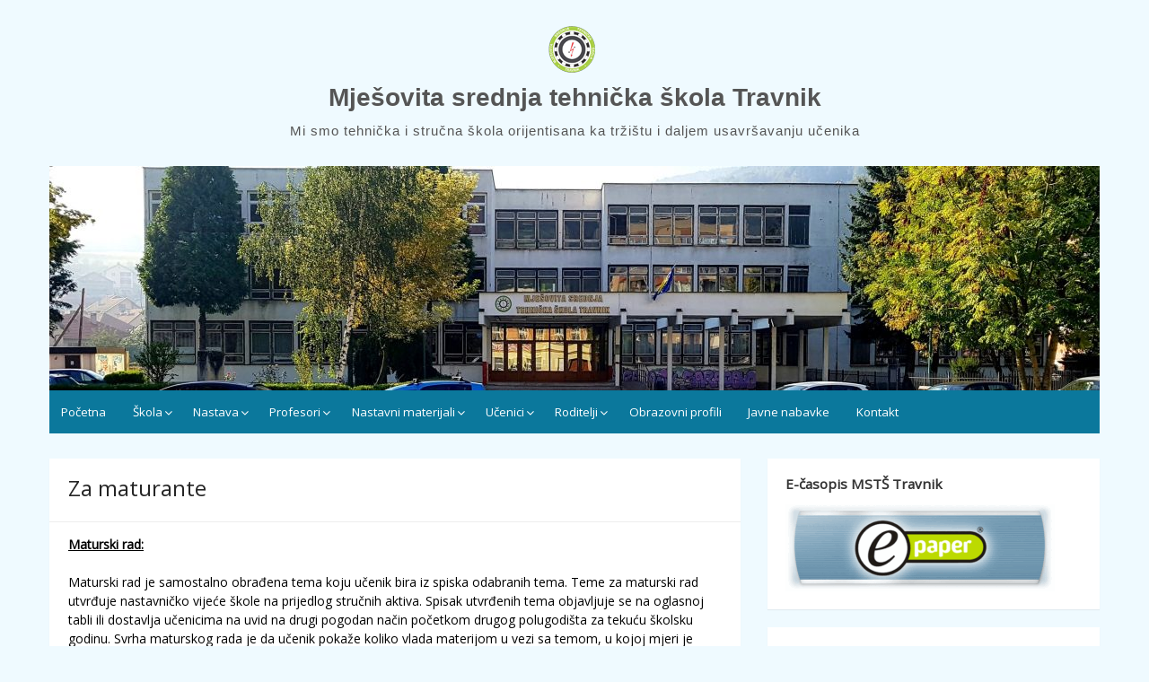

--- FILE ---
content_type: text/html; charset=UTF-8
request_url: https://msts-travnik.net/za-maturante/
body_size: 15472
content:
<!DOCTYPE html>
<html lang="en-US">
<head>
	<meta charset="UTF-8">
	<meta name="viewport" content="width=device-width, initial-scale=1">
	<meta name="google-site-verification" content="NwNy7xEWOHM9ht4FZWhMrIGcxgSRCOmGbPBuadhWe7I" />
	<link rel="profile" href="https://gmpg.org/xfn/11">
		<meta name='robots' content='index, follow, max-image-preview:large, max-snippet:-1, max-video-preview:-1' />

	<!-- This site is optimized with the Yoast SEO plugin v26.5 - https://yoast.com/wordpress/plugins/seo/ -->
	<title>Za maturante - Mješovita srednja tehnička škola Travnik</title>
	<link rel="canonical" href="https://msts-travnik.net/za-maturante/" />
	<meta property="og:locale" content="en_US" />
	<meta property="og:type" content="article" />
	<meta property="og:title" content="Za maturante - Mješovita srednja tehnička škola Travnik" />
	<meta property="og:description" content="Maturski rad: Maturski rad je samostalno obrađena tema koju učenik bira iz spiska odabranih tema. Teme za maturski rad utvrđuje nastavničko vijeće škole na prijedlog stručnih aktiva. Spisak utvrđenih tema objavljuje se na oglasnoj tabli ili dostavlja učenicima na uvid... Više...Za maturante" />
	<meta property="og:url" content="https://msts-travnik.net/za-maturante/" />
	<meta property="og:site_name" content="Mješovita srednja tehnička škola Travnik" />
	<meta property="article:modified_time" content="2019-01-21T13:38:59+00:00" />
	<meta name="twitter:card" content="summary_large_image" />
	<meta name="twitter:label1" content="Est. reading time" />
	<meta name="twitter:data1" content="2 minutes" />
	<script type="application/ld+json" class="yoast-schema-graph">{"@context":"https://schema.org","@graph":[{"@type":"WebPage","@id":"https://msts-travnik.net/za-maturante/","url":"https://msts-travnik.net/za-maturante/","name":"Za maturante - Mješovita srednja tehnička škola Travnik","isPartOf":{"@id":"http://msts-travnik.net/#website"},"datePublished":"2013-12-03T08:45:36+00:00","dateModified":"2019-01-21T13:38:59+00:00","breadcrumb":{"@id":"https://msts-travnik.net/za-maturante/#breadcrumb"},"inLanguage":"en-US","potentialAction":[{"@type":"ReadAction","target":["https://msts-travnik.net/za-maturante/"]}]},{"@type":"BreadcrumbList","@id":"https://msts-travnik.net/za-maturante/#breadcrumb","itemListElement":[{"@type":"ListItem","position":1,"name":"Home","item":"http://msts-travnik.net/"},{"@type":"ListItem","position":2,"name":"Za maturante"}]},{"@type":"WebSite","@id":"http://msts-travnik.net/#website","url":"http://msts-travnik.net/","name":"Mješovita srednja tehnička škola Travnik","description":"Mi smo tehnička i stručna škola orijentisana ka tržištu i daljem usavršavanju učenika","publisher":{"@id":"http://msts-travnik.net/#organization"},"potentialAction":[{"@type":"SearchAction","target":{"@type":"EntryPoint","urlTemplate":"http://msts-travnik.net/?s={search_term_string}"},"query-input":{"@type":"PropertyValueSpecification","valueRequired":true,"valueName":"search_term_string"}}],"inLanguage":"en-US"},{"@type":"Organization","@id":"http://msts-travnik.net/#organization","name":"Mješovita srednja tehnička škola Travnik","url":"http://msts-travnik.net/","logo":{"@type":"ImageObject","inLanguage":"en-US","@id":"http://msts-travnik.net/#/schema/logo/image/","url":"https://msts-travnik.net/wp-content/uploads/2014/02/logo1145.png","contentUrl":"https://msts-travnik.net/wp-content/uploads/2014/02/logo1145.png","width":58,"height":54,"caption":"Mješovita srednja tehnička škola Travnik"},"image":{"@id":"http://msts-travnik.net/#/schema/logo/image/"}}]}</script>
	<!-- / Yoast SEO plugin. -->


<link rel='dns-prefetch' href='//fonts.googleapis.com' />
<link rel="alternate" type="application/rss+xml" title="Mješovita srednja tehnička škola Travnik &raquo; Feed" href="https://msts-travnik.net/feed/" />
<link rel="alternate" type="application/rss+xml" title="Mješovita srednja tehnička škola Travnik &raquo; Comments Feed" href="https://msts-travnik.net/comments/feed/" />
<link rel="alternate" title="oEmbed (JSON)" type="application/json+oembed" href="https://msts-travnik.net/wp-json/oembed/1.0/embed?url=https%3A%2F%2Fmsts-travnik.net%2Fza-maturante%2F" />
<link rel="alternate" title="oEmbed (XML)" type="text/xml+oembed" href="https://msts-travnik.net/wp-json/oembed/1.0/embed?url=https%3A%2F%2Fmsts-travnik.net%2Fza-maturante%2F&#038;format=xml" />
		<!-- This site uses the Google Analytics by MonsterInsights plugin v9.10.0 - Using Analytics tracking - https://www.monsterinsights.com/ -->
							<script src="//www.googletagmanager.com/gtag/js?id=G-N5K0VNP39S"  data-cfasync="false" data-wpfc-render="false" type="text/javascript" async></script>
			<script data-cfasync="false" data-wpfc-render="false" type="text/javascript">
				var mi_version = '9.10.0';
				var mi_track_user = true;
				var mi_no_track_reason = '';
								var MonsterInsightsDefaultLocations = {"page_location":"https:\/\/msts-travnik.net\/za-maturante\/"};
								if ( typeof MonsterInsightsPrivacyGuardFilter === 'function' ) {
					var MonsterInsightsLocations = (typeof MonsterInsightsExcludeQuery === 'object') ? MonsterInsightsPrivacyGuardFilter( MonsterInsightsExcludeQuery ) : MonsterInsightsPrivacyGuardFilter( MonsterInsightsDefaultLocations );
				} else {
					var MonsterInsightsLocations = (typeof MonsterInsightsExcludeQuery === 'object') ? MonsterInsightsExcludeQuery : MonsterInsightsDefaultLocations;
				}

								var disableStrs = [
										'ga-disable-G-N5K0VNP39S',
									];

				/* Function to detect opted out users */
				function __gtagTrackerIsOptedOut() {
					for (var index = 0; index < disableStrs.length; index++) {
						if (document.cookie.indexOf(disableStrs[index] + '=true') > -1) {
							return true;
						}
					}

					return false;
				}

				/* Disable tracking if the opt-out cookie exists. */
				if (__gtagTrackerIsOptedOut()) {
					for (var index = 0; index < disableStrs.length; index++) {
						window[disableStrs[index]] = true;
					}
				}

				/* Opt-out function */
				function __gtagTrackerOptout() {
					for (var index = 0; index < disableStrs.length; index++) {
						document.cookie = disableStrs[index] + '=true; expires=Thu, 31 Dec 2099 23:59:59 UTC; path=/';
						window[disableStrs[index]] = true;
					}
				}

				if ('undefined' === typeof gaOptout) {
					function gaOptout() {
						__gtagTrackerOptout();
					}
				}
								window.dataLayer = window.dataLayer || [];

				window.MonsterInsightsDualTracker = {
					helpers: {},
					trackers: {},
				};
				if (mi_track_user) {
					function __gtagDataLayer() {
						dataLayer.push(arguments);
					}

					function __gtagTracker(type, name, parameters) {
						if (!parameters) {
							parameters = {};
						}

						if (parameters.send_to) {
							__gtagDataLayer.apply(null, arguments);
							return;
						}

						if (type === 'event') {
														parameters.send_to = monsterinsights_frontend.v4_id;
							var hookName = name;
							if (typeof parameters['event_category'] !== 'undefined') {
								hookName = parameters['event_category'] + ':' + name;
							}

							if (typeof MonsterInsightsDualTracker.trackers[hookName] !== 'undefined') {
								MonsterInsightsDualTracker.trackers[hookName](parameters);
							} else {
								__gtagDataLayer('event', name, parameters);
							}
							
						} else {
							__gtagDataLayer.apply(null, arguments);
						}
					}

					__gtagTracker('js', new Date());
					__gtagTracker('set', {
						'developer_id.dZGIzZG': true,
											});
					if ( MonsterInsightsLocations.page_location ) {
						__gtagTracker('set', MonsterInsightsLocations);
					}
										__gtagTracker('config', 'G-N5K0VNP39S', {"forceSSL":"true","link_attribution":"true"} );
										window.gtag = __gtagTracker;										(function () {
						/* https://developers.google.com/analytics/devguides/collection/analyticsjs/ */
						/* ga and __gaTracker compatibility shim. */
						var noopfn = function () {
							return null;
						};
						var newtracker = function () {
							return new Tracker();
						};
						var Tracker = function () {
							return null;
						};
						var p = Tracker.prototype;
						p.get = noopfn;
						p.set = noopfn;
						p.send = function () {
							var args = Array.prototype.slice.call(arguments);
							args.unshift('send');
							__gaTracker.apply(null, args);
						};
						var __gaTracker = function () {
							var len = arguments.length;
							if (len === 0) {
								return;
							}
							var f = arguments[len - 1];
							if (typeof f !== 'object' || f === null || typeof f.hitCallback !== 'function') {
								if ('send' === arguments[0]) {
									var hitConverted, hitObject = false, action;
									if ('event' === arguments[1]) {
										if ('undefined' !== typeof arguments[3]) {
											hitObject = {
												'eventAction': arguments[3],
												'eventCategory': arguments[2],
												'eventLabel': arguments[4],
												'value': arguments[5] ? arguments[5] : 1,
											}
										}
									}
									if ('pageview' === arguments[1]) {
										if ('undefined' !== typeof arguments[2]) {
											hitObject = {
												'eventAction': 'page_view',
												'page_path': arguments[2],
											}
										}
									}
									if (typeof arguments[2] === 'object') {
										hitObject = arguments[2];
									}
									if (typeof arguments[5] === 'object') {
										Object.assign(hitObject, arguments[5]);
									}
									if ('undefined' !== typeof arguments[1].hitType) {
										hitObject = arguments[1];
										if ('pageview' === hitObject.hitType) {
											hitObject.eventAction = 'page_view';
										}
									}
									if (hitObject) {
										action = 'timing' === arguments[1].hitType ? 'timing_complete' : hitObject.eventAction;
										hitConverted = mapArgs(hitObject);
										__gtagTracker('event', action, hitConverted);
									}
								}
								return;
							}

							function mapArgs(args) {
								var arg, hit = {};
								var gaMap = {
									'eventCategory': 'event_category',
									'eventAction': 'event_action',
									'eventLabel': 'event_label',
									'eventValue': 'event_value',
									'nonInteraction': 'non_interaction',
									'timingCategory': 'event_category',
									'timingVar': 'name',
									'timingValue': 'value',
									'timingLabel': 'event_label',
									'page': 'page_path',
									'location': 'page_location',
									'title': 'page_title',
									'referrer' : 'page_referrer',
								};
								for (arg in args) {
																		if (!(!args.hasOwnProperty(arg) || !gaMap.hasOwnProperty(arg))) {
										hit[gaMap[arg]] = args[arg];
									} else {
										hit[arg] = args[arg];
									}
								}
								return hit;
							}

							try {
								f.hitCallback();
							} catch (ex) {
							}
						};
						__gaTracker.create = newtracker;
						__gaTracker.getByName = newtracker;
						__gaTracker.getAll = function () {
							return [];
						};
						__gaTracker.remove = noopfn;
						__gaTracker.loaded = true;
						window['__gaTracker'] = __gaTracker;
					})();
									} else {
										console.log("");
					(function () {
						function __gtagTracker() {
							return null;
						}

						window['__gtagTracker'] = __gtagTracker;
						window['gtag'] = __gtagTracker;
					})();
									}
			</script>
							<!-- / Google Analytics by MonsterInsights -->
		<style id='wp-img-auto-sizes-contain-inline-css' type='text/css'>
img:is([sizes=auto i],[sizes^="auto," i]){contain-intrinsic-size:3000px 1500px}
/*# sourceURL=wp-img-auto-sizes-contain-inline-css */
</style>
<style id='wp-emoji-styles-inline-css' type='text/css'>

	img.wp-smiley, img.emoji {
		display: inline !important;
		border: none !important;
		box-shadow: none !important;
		height: 1em !important;
		width: 1em !important;
		margin: 0 0.07em !important;
		vertical-align: -0.1em !important;
		background: none !important;
		padding: 0 !important;
	}
/*# sourceURL=wp-emoji-styles-inline-css */
</style>
<style id='wp-block-library-inline-css' type='text/css'>
:root{--wp-block-synced-color:#7a00df;--wp-block-synced-color--rgb:122,0,223;--wp-bound-block-color:var(--wp-block-synced-color);--wp-editor-canvas-background:#ddd;--wp-admin-theme-color:#007cba;--wp-admin-theme-color--rgb:0,124,186;--wp-admin-theme-color-darker-10:#006ba1;--wp-admin-theme-color-darker-10--rgb:0,107,160.5;--wp-admin-theme-color-darker-20:#005a87;--wp-admin-theme-color-darker-20--rgb:0,90,135;--wp-admin-border-width-focus:2px}@media (min-resolution:192dpi){:root{--wp-admin-border-width-focus:1.5px}}.wp-element-button{cursor:pointer}:root .has-very-light-gray-background-color{background-color:#eee}:root .has-very-dark-gray-background-color{background-color:#313131}:root .has-very-light-gray-color{color:#eee}:root .has-very-dark-gray-color{color:#313131}:root .has-vivid-green-cyan-to-vivid-cyan-blue-gradient-background{background:linear-gradient(135deg,#00d084,#0693e3)}:root .has-purple-crush-gradient-background{background:linear-gradient(135deg,#34e2e4,#4721fb 50%,#ab1dfe)}:root .has-hazy-dawn-gradient-background{background:linear-gradient(135deg,#faaca8,#dad0ec)}:root .has-subdued-olive-gradient-background{background:linear-gradient(135deg,#fafae1,#67a671)}:root .has-atomic-cream-gradient-background{background:linear-gradient(135deg,#fdd79a,#004a59)}:root .has-nightshade-gradient-background{background:linear-gradient(135deg,#330968,#31cdcf)}:root .has-midnight-gradient-background{background:linear-gradient(135deg,#020381,#2874fc)}:root{--wp--preset--font-size--normal:16px;--wp--preset--font-size--huge:42px}.has-regular-font-size{font-size:1em}.has-larger-font-size{font-size:2.625em}.has-normal-font-size{font-size:var(--wp--preset--font-size--normal)}.has-huge-font-size{font-size:var(--wp--preset--font-size--huge)}.has-text-align-center{text-align:center}.has-text-align-left{text-align:left}.has-text-align-right{text-align:right}.has-fit-text{white-space:nowrap!important}#end-resizable-editor-section{display:none}.aligncenter{clear:both}.items-justified-left{justify-content:flex-start}.items-justified-center{justify-content:center}.items-justified-right{justify-content:flex-end}.items-justified-space-between{justify-content:space-between}.screen-reader-text{border:0;clip-path:inset(50%);height:1px;margin:-1px;overflow:hidden;padding:0;position:absolute;width:1px;word-wrap:normal!important}.screen-reader-text:focus{background-color:#ddd;clip-path:none;color:#444;display:block;font-size:1em;height:auto;left:5px;line-height:normal;padding:15px 23px 14px;text-decoration:none;top:5px;width:auto;z-index:100000}html :where(.has-border-color){border-style:solid}html :where([style*=border-top-color]){border-top-style:solid}html :where([style*=border-right-color]){border-right-style:solid}html :where([style*=border-bottom-color]){border-bottom-style:solid}html :where([style*=border-left-color]){border-left-style:solid}html :where([style*=border-width]){border-style:solid}html :where([style*=border-top-width]){border-top-style:solid}html :where([style*=border-right-width]){border-right-style:solid}html :where([style*=border-bottom-width]){border-bottom-style:solid}html :where([style*=border-left-width]){border-left-style:solid}html :where(img[class*=wp-image-]){height:auto;max-width:100%}:where(figure){margin:0 0 1em}html :where(.is-position-sticky){--wp-admin--admin-bar--position-offset:var(--wp-admin--admin-bar--height,0px)}@media screen and (max-width:600px){html :where(.is-position-sticky){--wp-admin--admin-bar--position-offset:0px}}

/*# sourceURL=wp-block-library-inline-css */
</style><style id='global-styles-inline-css' type='text/css'>
:root{--wp--preset--aspect-ratio--square: 1;--wp--preset--aspect-ratio--4-3: 4/3;--wp--preset--aspect-ratio--3-4: 3/4;--wp--preset--aspect-ratio--3-2: 3/2;--wp--preset--aspect-ratio--2-3: 2/3;--wp--preset--aspect-ratio--16-9: 16/9;--wp--preset--aspect-ratio--9-16: 9/16;--wp--preset--color--black: #000000;--wp--preset--color--cyan-bluish-gray: #abb8c3;--wp--preset--color--white: #ffffff;--wp--preset--color--pale-pink: #f78da7;--wp--preset--color--vivid-red: #cf2e2e;--wp--preset--color--luminous-vivid-orange: #ff6900;--wp--preset--color--luminous-vivid-amber: #fcb900;--wp--preset--color--light-green-cyan: #7bdcb5;--wp--preset--color--vivid-green-cyan: #00d084;--wp--preset--color--pale-cyan-blue: #8ed1fc;--wp--preset--color--vivid-cyan-blue: #0693e3;--wp--preset--color--vivid-purple: #9b51e0;--wp--preset--gradient--vivid-cyan-blue-to-vivid-purple: linear-gradient(135deg,rgb(6,147,227) 0%,rgb(155,81,224) 100%);--wp--preset--gradient--light-green-cyan-to-vivid-green-cyan: linear-gradient(135deg,rgb(122,220,180) 0%,rgb(0,208,130) 100%);--wp--preset--gradient--luminous-vivid-amber-to-luminous-vivid-orange: linear-gradient(135deg,rgb(252,185,0) 0%,rgb(255,105,0) 100%);--wp--preset--gradient--luminous-vivid-orange-to-vivid-red: linear-gradient(135deg,rgb(255,105,0) 0%,rgb(207,46,46) 100%);--wp--preset--gradient--very-light-gray-to-cyan-bluish-gray: linear-gradient(135deg,rgb(238,238,238) 0%,rgb(169,184,195) 100%);--wp--preset--gradient--cool-to-warm-spectrum: linear-gradient(135deg,rgb(74,234,220) 0%,rgb(151,120,209) 20%,rgb(207,42,186) 40%,rgb(238,44,130) 60%,rgb(251,105,98) 80%,rgb(254,248,76) 100%);--wp--preset--gradient--blush-light-purple: linear-gradient(135deg,rgb(255,206,236) 0%,rgb(152,150,240) 100%);--wp--preset--gradient--blush-bordeaux: linear-gradient(135deg,rgb(254,205,165) 0%,rgb(254,45,45) 50%,rgb(107,0,62) 100%);--wp--preset--gradient--luminous-dusk: linear-gradient(135deg,rgb(255,203,112) 0%,rgb(199,81,192) 50%,rgb(65,88,208) 100%);--wp--preset--gradient--pale-ocean: linear-gradient(135deg,rgb(255,245,203) 0%,rgb(182,227,212) 50%,rgb(51,167,181) 100%);--wp--preset--gradient--electric-grass: linear-gradient(135deg,rgb(202,248,128) 0%,rgb(113,206,126) 100%);--wp--preset--gradient--midnight: linear-gradient(135deg,rgb(2,3,129) 0%,rgb(40,116,252) 100%);--wp--preset--font-size--small: 13px;--wp--preset--font-size--medium: 20px;--wp--preset--font-size--large: 36px;--wp--preset--font-size--x-large: 42px;--wp--preset--spacing--20: 0.44rem;--wp--preset--spacing--30: 0.67rem;--wp--preset--spacing--40: 1rem;--wp--preset--spacing--50: 1.5rem;--wp--preset--spacing--60: 2.25rem;--wp--preset--spacing--70: 3.38rem;--wp--preset--spacing--80: 5.06rem;--wp--preset--shadow--natural: 6px 6px 9px rgba(0, 0, 0, 0.2);--wp--preset--shadow--deep: 12px 12px 50px rgba(0, 0, 0, 0.4);--wp--preset--shadow--sharp: 6px 6px 0px rgba(0, 0, 0, 0.2);--wp--preset--shadow--outlined: 6px 6px 0px -3px rgb(255, 255, 255), 6px 6px rgb(0, 0, 0);--wp--preset--shadow--crisp: 6px 6px 0px rgb(0, 0, 0);}:where(.is-layout-flex){gap: 0.5em;}:where(.is-layout-grid){gap: 0.5em;}body .is-layout-flex{display: flex;}.is-layout-flex{flex-wrap: wrap;align-items: center;}.is-layout-flex > :is(*, div){margin: 0;}body .is-layout-grid{display: grid;}.is-layout-grid > :is(*, div){margin: 0;}:where(.wp-block-columns.is-layout-flex){gap: 2em;}:where(.wp-block-columns.is-layout-grid){gap: 2em;}:where(.wp-block-post-template.is-layout-flex){gap: 1.25em;}:where(.wp-block-post-template.is-layout-grid){gap: 1.25em;}.has-black-color{color: var(--wp--preset--color--black) !important;}.has-cyan-bluish-gray-color{color: var(--wp--preset--color--cyan-bluish-gray) !important;}.has-white-color{color: var(--wp--preset--color--white) !important;}.has-pale-pink-color{color: var(--wp--preset--color--pale-pink) !important;}.has-vivid-red-color{color: var(--wp--preset--color--vivid-red) !important;}.has-luminous-vivid-orange-color{color: var(--wp--preset--color--luminous-vivid-orange) !important;}.has-luminous-vivid-amber-color{color: var(--wp--preset--color--luminous-vivid-amber) !important;}.has-light-green-cyan-color{color: var(--wp--preset--color--light-green-cyan) !important;}.has-vivid-green-cyan-color{color: var(--wp--preset--color--vivid-green-cyan) !important;}.has-pale-cyan-blue-color{color: var(--wp--preset--color--pale-cyan-blue) !important;}.has-vivid-cyan-blue-color{color: var(--wp--preset--color--vivid-cyan-blue) !important;}.has-vivid-purple-color{color: var(--wp--preset--color--vivid-purple) !important;}.has-black-background-color{background-color: var(--wp--preset--color--black) !important;}.has-cyan-bluish-gray-background-color{background-color: var(--wp--preset--color--cyan-bluish-gray) !important;}.has-white-background-color{background-color: var(--wp--preset--color--white) !important;}.has-pale-pink-background-color{background-color: var(--wp--preset--color--pale-pink) !important;}.has-vivid-red-background-color{background-color: var(--wp--preset--color--vivid-red) !important;}.has-luminous-vivid-orange-background-color{background-color: var(--wp--preset--color--luminous-vivid-orange) !important;}.has-luminous-vivid-amber-background-color{background-color: var(--wp--preset--color--luminous-vivid-amber) !important;}.has-light-green-cyan-background-color{background-color: var(--wp--preset--color--light-green-cyan) !important;}.has-vivid-green-cyan-background-color{background-color: var(--wp--preset--color--vivid-green-cyan) !important;}.has-pale-cyan-blue-background-color{background-color: var(--wp--preset--color--pale-cyan-blue) !important;}.has-vivid-cyan-blue-background-color{background-color: var(--wp--preset--color--vivid-cyan-blue) !important;}.has-vivid-purple-background-color{background-color: var(--wp--preset--color--vivid-purple) !important;}.has-black-border-color{border-color: var(--wp--preset--color--black) !important;}.has-cyan-bluish-gray-border-color{border-color: var(--wp--preset--color--cyan-bluish-gray) !important;}.has-white-border-color{border-color: var(--wp--preset--color--white) !important;}.has-pale-pink-border-color{border-color: var(--wp--preset--color--pale-pink) !important;}.has-vivid-red-border-color{border-color: var(--wp--preset--color--vivid-red) !important;}.has-luminous-vivid-orange-border-color{border-color: var(--wp--preset--color--luminous-vivid-orange) !important;}.has-luminous-vivid-amber-border-color{border-color: var(--wp--preset--color--luminous-vivid-amber) !important;}.has-light-green-cyan-border-color{border-color: var(--wp--preset--color--light-green-cyan) !important;}.has-vivid-green-cyan-border-color{border-color: var(--wp--preset--color--vivid-green-cyan) !important;}.has-pale-cyan-blue-border-color{border-color: var(--wp--preset--color--pale-cyan-blue) !important;}.has-vivid-cyan-blue-border-color{border-color: var(--wp--preset--color--vivid-cyan-blue) !important;}.has-vivid-purple-border-color{border-color: var(--wp--preset--color--vivid-purple) !important;}.has-vivid-cyan-blue-to-vivid-purple-gradient-background{background: var(--wp--preset--gradient--vivid-cyan-blue-to-vivid-purple) !important;}.has-light-green-cyan-to-vivid-green-cyan-gradient-background{background: var(--wp--preset--gradient--light-green-cyan-to-vivid-green-cyan) !important;}.has-luminous-vivid-amber-to-luminous-vivid-orange-gradient-background{background: var(--wp--preset--gradient--luminous-vivid-amber-to-luminous-vivid-orange) !important;}.has-luminous-vivid-orange-to-vivid-red-gradient-background{background: var(--wp--preset--gradient--luminous-vivid-orange-to-vivid-red) !important;}.has-very-light-gray-to-cyan-bluish-gray-gradient-background{background: var(--wp--preset--gradient--very-light-gray-to-cyan-bluish-gray) !important;}.has-cool-to-warm-spectrum-gradient-background{background: var(--wp--preset--gradient--cool-to-warm-spectrum) !important;}.has-blush-light-purple-gradient-background{background: var(--wp--preset--gradient--blush-light-purple) !important;}.has-blush-bordeaux-gradient-background{background: var(--wp--preset--gradient--blush-bordeaux) !important;}.has-luminous-dusk-gradient-background{background: var(--wp--preset--gradient--luminous-dusk) !important;}.has-pale-ocean-gradient-background{background: var(--wp--preset--gradient--pale-ocean) !important;}.has-electric-grass-gradient-background{background: var(--wp--preset--gradient--electric-grass) !important;}.has-midnight-gradient-background{background: var(--wp--preset--gradient--midnight) !important;}.has-small-font-size{font-size: var(--wp--preset--font-size--small) !important;}.has-medium-font-size{font-size: var(--wp--preset--font-size--medium) !important;}.has-large-font-size{font-size: var(--wp--preset--font-size--large) !important;}.has-x-large-font-size{font-size: var(--wp--preset--font-size--x-large) !important;}
/*# sourceURL=global-styles-inline-css */
</style>

<style id='classic-theme-styles-inline-css' type='text/css'>
/*! This file is auto-generated */
.wp-block-button__link{color:#fff;background-color:#32373c;border-radius:9999px;box-shadow:none;text-decoration:none;padding:calc(.667em + 2px) calc(1.333em + 2px);font-size:1.125em}.wp-block-file__button{background:#32373c;color:#fff;text-decoration:none}
/*# sourceURL=/wp-includes/css/classic-themes.min.css */
</style>
<link rel='stylesheet' id='simple-life-style-open-sans-css' href='//fonts.googleapis.com/css?family=Open+Sans&#038;ver=6.9' type='text/css' media='all' />
<link rel='stylesheet' id='simple-life-style-bootstrap-css' href='https://msts-travnik.net/wp-content/themes/simple-life/third-party/bootstrap/css/bootstrap.min.css?ver=3.3.6' type='text/css' media='all' />
<link rel='stylesheet' id='fontawesome-css' href='https://msts-travnik.net/wp-content/themes/simple-life/third-party/font-awesome/css/font-awesome.min.css?ver=4.7.0' type='text/css' media='all' />
<link rel='stylesheet' id='simple-life-style-meanmenu-css' href='https://msts-travnik.net/wp-content/themes/simple-life/third-party/meanmenu/meanmenu.min.css?ver=2.0.6' type='text/css' media='all' />
<link rel='stylesheet' id='simple-life-style-css' href='https://msts-travnik.net/wp-content/themes/simple-life/style.css?ver=2.3' type='text/css' media='all' />
<link rel='stylesheet' id='recent-posts-widget-with-thumbnails-public-style-css' href='https://msts-travnik.net/wp-content/plugins/recent-posts-widget-with-thumbnails/public.css?ver=7.1.1' type='text/css' media='all' />
<script type="text/javascript" src="https://msts-travnik.net/wp-content/plugins/google-analytics-for-wordpress/assets/js/frontend-gtag.min.js?ver=9.10.0" id="monsterinsights-frontend-script-js" async="async" data-wp-strategy="async"></script>
<script data-cfasync="false" data-wpfc-render="false" type="text/javascript" id='monsterinsights-frontend-script-js-extra'>/* <![CDATA[ */
var monsterinsights_frontend = {"js_events_tracking":"true","download_extensions":"doc,pdf,ppt,zip,xls,docx,pptx,xlsx","inbound_paths":"[{\"path\":\"\\\/go\\\/\",\"label\":\"affiliate\"},{\"path\":\"\\\/recommend\\\/\",\"label\":\"affiliate\"}]","home_url":"https:\/\/msts-travnik.net","hash_tracking":"false","v4_id":"G-N5K0VNP39S"};/* ]]> */
</script>
<script type="text/javascript" src="https://msts-travnik.net/wp-includes/js/jquery/jquery.min.js?ver=3.7.1" id="jquery-core-js"></script>
<script type="text/javascript" src="https://msts-travnik.net/wp-includes/js/jquery/jquery-migrate.min.js?ver=3.4.1" id="jquery-migrate-js"></script>
<link rel="https://api.w.org/" href="https://msts-travnik.net/wp-json/" /><link rel="alternate" title="JSON" type="application/json" href="https://msts-travnik.net/wp-json/wp/v2/pages/933" /><link rel="EditURI" type="application/rsd+xml" title="RSD" href="https://msts-travnik.net/xmlrpc.php?rsd" />
<meta name="generator" content="WordPress 6.9" />
<link rel='shortlink' href='https://msts-travnik.net/?p=933' />
<style type="text/css" id="custom-background-css">
body.custom-background { background-color: #effaff; }
</style>
	<link rel="icon" href="https://msts-travnik.net/wp-content/uploads/2018/10/msts-logo-100x100.png" sizes="32x32" />
<link rel="icon" href="https://msts-travnik.net/wp-content/uploads/2018/10/msts-logo.png" sizes="192x192" />
<link rel="apple-touch-icon" href="https://msts-travnik.net/wp-content/uploads/2018/10/msts-logo.png" />
<meta name="msapplication-TileImage" content="https://msts-travnik.net/wp-content/uploads/2018/10/msts-logo.png" />
</head>

<body class="wp-singular page-template-default page page-id-933 custom-background wp-custom-logo wp-theme-simple-life group-blog">
<div id="page" class="hfeed site">
	<a class="skip-link screen-reader-text" href="#content">Skip to content</a>

	
	<header id="masthead" class="site-header container" role="banner">
		<div class="site-branding">
			<a href="https://msts-travnik.net/" class="custom-logo-link" rel="home"><img width="58" height="54" src="https://msts-travnik.net/wp-content/uploads/2014/02/logo1145.png" class="custom-logo" alt="Mješovita srednja tehnička škola Travnik" decoding="async" /></a>  			<h1 class="site-title text-center"><a href="https://msts-travnik.net/" rel="home">Mješovita srednja tehnička škola Travnik</a></h1>
			<p class="site-description text-center">Mi smo tehnička i stručna škola orijentisana ka tržištu i daljem usavršavanju učenika</p>
		</div>
				<div id="site-header">
			<a href="https://msts-travnik.net/" rel="home">
				<img src="https://msts-travnik.net/wp-content/uploads/2013/11/cropped-msts-1-4.jpg" width="1170" height="250" alt="Mješovita srednja tehnička škola Travnik">
			</a>
		</div>
		
		<nav id="site-navigation" class="main-navigation" role="navigation">
			<button class="menu-toggle" aria-hidden="true">Primary Menu</button>
			<div class="menu-menutop-container"><ul id="primary-menu" class="menu"><li id="menu-item-620" class="menu-item menu-item-type-custom menu-item-object-custom menu-item-home menu-item-620"><a href="https://msts-travnik.net/">Početna</a></li>
<li id="menu-item-635" class="menu-item menu-item-type-custom menu-item-object-custom menu-item-has-children menu-item-635"><a href="/#">Škola</a>
<ul class="sub-menu">
	<li id="menu-item-3045" class="menu-item menu-item-type-post_type menu-item-object-page menu-item-3045"><a href="https://msts-travnik.net/travnik/">Travnik …</a></li>
	<li id="menu-item-6814" class="menu-item menu-item-type-post_type menu-item-object-page menu-item-6814"><a href="https://msts-travnik.net/o-skoli/">O školi…</a></li>
	<li id="menu-item-6817" class="menu-item menu-item-type-post_type menu-item-object-page menu-item-6817"><a href="https://msts-travnik.net/uprava-skole/">Uprava škole</a></li>
	<li id="menu-item-2915" class="menu-item menu-item-type-post_type menu-item-object-page menu-item-2915"><a href="https://msts-travnik.net/upravni-odbor/">Upravni odbor</a></li>
	<li id="menu-item-7555" class="menu-item menu-item-type-post_type menu-item-object-page menu-item-7555"><a href="https://msts-travnik.net/plan-nabavki/">Plan nabavki</a></li>
	<li id="menu-item-6821" class="menu-item menu-item-type-post_type menu-item-object-page menu-item-6821"><a href="https://msts-travnik.net/lajt-motiv/">Lajt motiv</a></li>
	<li id="menu-item-2904" class="menu-item menu-item-type-post_type menu-item-object-page menu-item-2904"><a href="https://msts-travnik.net/kucni-red/">Izvod iz kućnog reda</a></li>
	<li id="menu-item-2959" class="menu-item menu-item-type-post_type menu-item-object-page menu-item-2959"><a href="https://msts-travnik.net/nastavni-planovi/">Nastavni planovi</a></li>
	<li id="menu-item-2925" class="menu-item menu-item-type-post_type menu-item-object-page menu-item-2925"><a href="https://msts-travnik.net/emis-2-2/">IIS (Integralni informacijski sistem)</a></li>
	<li id="menu-item-655" class="menu-item menu-item-type-taxonomy menu-item-object-category menu-item-655"><a href="https://msts-travnik.net/category/takmicenja/">Takmičenja</a></li>
	<li id="menu-item-2919" class="menu-item menu-item-type-post_type menu-item-object-page menu-item-2919"><a href="https://msts-travnik.net/biblioteka/">Biblioteka</a></li>
	<li id="menu-item-2818" class="menu-item menu-item-type-custom menu-item-object-custom menu-item-2818"><a href="https://msts-travnik.net/wp-content/uploads/2015/03/PROTOKOL-O-POSTUPANJU-U-SLUCAJU-NASILJA-U-SKOLI.pdf">Protokol u slučaju nasilja</a></li>
	<li id="menu-item-2183" class="menu-item menu-item-type-post_type menu-item-object-page menu-item-2183"><a href="https://msts-travnik.net/nasi-direktori/">Naši dosadašnji direktori</a></li>
</ul>
</li>
<li id="menu-item-642" class="menu-item menu-item-type-custom menu-item-object-custom menu-item-has-children menu-item-642"><a href="/#">Nastava</a>
<ul class="sub-menu">
	<li id="menu-item-6829" class="menu-item menu-item-type-custom menu-item-object-custom menu-item-6829"><a href="https://msts-travnik.net/wp-content/uploads/2025/09/Okvirni-plan-pismenih-provjera.pdf">Plan pismenih provjera</a></li>
	<li id="menu-item-3970" class="menu-item menu-item-type-custom menu-item-object-custom menu-item-3970"><a>Raspored časova</a></li>
	<li id="menu-item-6000" class="menu-item menu-item-type-custom menu-item-object-custom menu-item-6000"><a href="https://msts-travnik.net/wp-content/uploads/2025/08/Smjene-i-razrednistva-2025-2026.pdf">Smjene i razredništva</a></li>
	<li id="menu-item-2955" class="menu-item menu-item-type-post_type menu-item-object-page menu-item-2955"><a href="https://msts-travnik.net/strucni-aktivi/">Stručni aktivi</a></li>
	<li id="menu-item-5040" class="menu-item menu-item-type-post_type menu-item-object-page menu-item-5040"><a href="https://msts-travnik.net/dodatna-nastava/">TERMIN ZA DODATNU NASTAVU U ŠKOLSKOJ 2023./24. GODINI</a></li>
	<li id="menu-item-2179" class="menu-item menu-item-type-post_type menu-item-object-page menu-item-2179"><a href="https://msts-travnik.net/dopunska-i-dodatna-nastava/">TERMIN ZA DOPUNSKU NASTAVU U ŠKOLSKOJ 2023./24. GODINI</a></li>
	<li id="menu-item-653" class="menu-item menu-item-type-post_type menu-item-object-page menu-item-653"><a href="https://msts-travnik.net/sekcije/">TERMIN ZA SEKCIJU U ŠKOLSKOJ 2023./24. GODINI</a></li>
	<li id="menu-item-2967" class="menu-item menu-item-type-post_type menu-item-object-page menu-item-2967"><a href="https://msts-travnik.net/raspored-zvonjenja/">Raspored zvonjenja</a></li>
	<li id="menu-item-2820" class="menu-item menu-item-type-custom menu-item-object-custom menu-item-2820"><a href="https://msts-travnik.net/wp-content/uploads/2018/10/Kalendar-rada-2018-19.pdf">Kalendar rada</a></li>
	<li id="menu-item-2854" class="menu-item menu-item-type-custom menu-item-object-custom menu-item-2854"><a href="https://msts-travnik.net/wp-content/uploads/2015/03/Zakonom-o-praznicima.pdf">Praznici u F BiH</a></li>
	<li id="menu-item-4957" class="menu-item menu-item-type-custom menu-item-object-custom menu-item-4957"><a href="https://msts-travnik.net/wp-content/uploads/2018/10/Spisak-odobrenih-udzbenika.pdf">Odobreni udžbenici</a></li>
</ul>
</li>
<li id="menu-item-2972" class="menu-item menu-item-type-custom menu-item-object-custom menu-item-has-children menu-item-2972"><a>Profesori</a>
<ul class="sub-menu">
	<li id="menu-item-8976" class="menu-item menu-item-type-post_type menu-item-object-page menu-item-8976"><a href="https://msts-travnik.net/profesori-msts-travnik/">Profesori MSTŠ Travnik</a></li>
	<li id="menu-item-2989" class="menu-item menu-item-type-post_type menu-item-object-page menu-item-2989"><a href="https://msts-travnik.net/svecana-izjava-nastavnika/">Svečana izjava</a></li>
	<li id="menu-item-2980" class="menu-item menu-item-type-post_type menu-item-object-page menu-item-2980"><a href="https://msts-travnik.net/upustvo-za-dezurnog-profesora/">Dežurni profesori</a></li>
	<li id="menu-item-7047" class="menu-item menu-item-type-post_type menu-item-object-page menu-item-7047"><a href="https://msts-travnik.net/strucni-ispit/">Polaganje stručnog ispita</a></li>
</ul>
</li>
<li id="menu-item-646" class="menu-item menu-item-type-custom menu-item-object-custom menu-item-has-children menu-item-646"><a href="/#">Nastavni materijali</a>
<ul class="sub-menu">
	<li id="menu-item-650" class="menu-item menu-item-type-post_type menu-item-object-page menu-item-650"><a href="https://msts-travnik.net/programiranje-i-programski-jezici/">Programiranje</a></li>
	<li id="menu-item-648" class="menu-item menu-item-type-post_type menu-item-object-page menu-item-648"><a href="https://msts-travnik.net/elektricna-kola/">Električna kola</a></li>
	<li id="menu-item-649" class="menu-item menu-item-type-post_type menu-item-object-page menu-item-649"><a href="https://msts-travnik.net/matematika/">Matematika</a></li>
	<li id="menu-item-4148" class="menu-item menu-item-type-post_type menu-item-object-page menu-item-4148"><a href="https://msts-travnik.net/masinski-materijali/">Mašinski materijali</a></li>
	<li id="menu-item-651" class="menu-item menu-item-type-post_type menu-item-object-page menu-item-651"><a href="https://msts-travnik.net/relacione-baze-podataka/">Relacione baze podataka</a></li>
	<li id="menu-item-1403" class="menu-item menu-item-type-post_type menu-item-object-page menu-item-1403"><a href="https://msts-travnik.net/mikroracunari/">Mikroracunari</a></li>
	<li id="menu-item-927" class="menu-item menu-item-type-post_type menu-item-object-page menu-item-927"><a href="https://msts-travnik.net/laboratorijski-rad/">Laboratorijski rad</a></li>
	<li id="menu-item-930" class="menu-item menu-item-type-post_type menu-item-object-page menu-item-930"><a href="https://msts-travnik.net/racunarske-mreze/">Računarske mreže</a></li>
	<li id="menu-item-931" class="menu-item menu-item-type-post_type menu-item-object-page menu-item-931"><a href="https://msts-travnik.net/operativni-sistemi/">Operativni sistemi</a></li>
	<li id="menu-item-932" class="menu-item menu-item-type-post_type menu-item-object-page menu-item-932"><a href="https://msts-travnik.net/racunarstvo/">Računarstvo</a></li>
	<li id="menu-item-1036" class="menu-item menu-item-type-post_type menu-item-object-page menu-item-1036"><a href="https://msts-travnik.net/engleski-jezik/">Engleski jezik</a></li>
	<li id="menu-item-945" class="menu-item menu-item-type-post_type menu-item-object-page menu-item-945"><a href="https://msts-travnik.net/el-mjerenja/">Električna mjerenja</a></li>
	<li id="menu-item-2698" class="menu-item menu-item-type-post_type menu-item-object-page menu-item-2698"><a href="https://msts-travnik.net/elektronika/">Elektronika</a></li>
</ul>
</li>
<li id="menu-item-652" class="menu-item menu-item-type-custom menu-item-object-custom current-menu-ancestor menu-item-has-children menu-item-652"><a href="/#">Učenici</a>
<ul class="sub-menu">
	<li id="menu-item-8441" class="menu-item menu-item-type-custom menu-item-object-custom menu-item-8441"><a href="https://msts-travnik.net/rukovodstvo-vijeca-ucenika/">Rukovodstvo Vijeća učenika</a></li>
	<li id="menu-item-8409" class="menu-item menu-item-type-taxonomy menu-item-object-category menu-item-8409"><a href="https://msts-travnik.net/category/ucenici/">Vijeće učenika</a></li>
	<li id="menu-item-6741" class="menu-item menu-item-type-post_type menu-item-object-page menu-item-6741"><a href="https://msts-travnik.net/kodeks-ponasanja-i-oblacenja-ucenika/">Kodeks ponašanja i oblačenja</a></li>
	<li id="menu-item-7455" class="menu-item menu-item-type-custom menu-item-object-custom current-menu-ancestor current-menu-parent menu-item-has-children menu-item-7455"><a>Za maturante</a>
	<ul class="sub-menu">
		<li id="menu-item-8953" class="menu-item menu-item-type-custom menu-item-object-custom menu-item-8953"><a href="https://msts-travnik.net/wp-content/uploads/2025/05/Komisije-zavrsni-i-maturski-ispiti2025-Final.pdf">Teme završnih i maturskih radova</a></li>
		<li id="menu-item-7988" class="menu-item menu-item-type-custom menu-item-object-custom menu-item-7988"><a href="https://msts-travnik.net/wp-content/uploads/2025/05/Komisije-zavrsni-i-maturski-ispiti2025-Final.pdf">Termini maturskih ispita 2024/2025</a></li>
		<li id="menu-item-7454" class="menu-item menu-item-type-post_type menu-item-object-page current-menu-item page_item page-item-933 current_page_item menu-item-7454"><a href="https://msts-travnik.net/za-maturante/" aria-current="page">Maturski rad</a></li>
		<li id="menu-item-4132" class="menu-item menu-item-type-post_type menu-item-object-page menu-item-4132"><a href="https://msts-travnik.net/najbolji-maturanti/">Najbolji maturanti</a></li>
	</ul>
</li>
	<li id="menu-item-1656" class="menu-item menu-item-type-custom menu-item-object-custom menu-item-1656"><a href="https://msts-travnik.net/wp-content/uploads/2014/04/Pravilnik-o-vrednovanju-i-ocjenjivanju-ucenika-u-srednjoj-skoli.pdf">Pravilnik o ocjenjivanju</a></li>
	<li id="menu-item-2908" class="menu-item menu-item-type-post_type menu-item-object-page menu-item-2908"><a href="https://msts-travnik.net/prava-i-duznosti-ucenika/">Prava i dužnosti učenika</a></li>
	<li id="menu-item-2943" class="menu-item menu-item-type-post_type menu-item-object-page menu-item-2943"><a href="https://msts-travnik.net/odgojno-disciplinske-mjere/">Odgojno-disciplinske mjere</a></li>
	<li id="menu-item-2896" class="menu-item menu-item-type-post_type menu-item-object-page menu-item-2896"><a href="https://msts-travnik.net/duznosti-redara/">Dužnosti redara</a></li>
	<li id="menu-item-3035" class="menu-item menu-item-type-post_type menu-item-object-page menu-item-3035"><a href="https://msts-travnik.net/upustvo-za-dezurnog-ucenika/">Dužnosti dežurnog učenika</a></li>
	<li id="menu-item-1211" class="menu-item menu-item-type-post_type menu-item-object-page menu-item-1211"><a href="https://msts-travnik.net/cc-team/">CC Team Travnik</a></li>
	<li id="menu-item-3111" class="menu-item menu-item-type-post_type menu-item-object-page menu-item-3111"><a href="https://msts-travnik.net/pravdanje-izostanaka/">Pravdanje izostanaka</a></li>
</ul>
</li>
<li id="menu-item-6735" class="menu-item menu-item-type-custom menu-item-object-custom menu-item-has-children menu-item-6735"><a href="/#">Roditelji</a>
<ul class="sub-menu">
	<li id="menu-item-6842" class="menu-item menu-item-type-post_type menu-item-object-page menu-item-6842"><a href="https://msts-travnik.net/termini-informacija/">Termini informacija – škol.2025/26.</a></li>
	<li id="menu-item-6738" class="menu-item menu-item-type-custom menu-item-object-custom menu-item-6738"><a href="https://msts-travnik.net/wp-content/uploads/2025/09/TERMIN-ODRZAVANJA-RODITELJSKIH-SASTANAKA-U-2025.pdf">Roditeljski sastanci</a></li>
	<li id="menu-item-6737" class="menu-item menu-item-type-post_type menu-item-object-page menu-item-6737"><a href="https://msts-travnik.net/pravdanje-izostanaka/">Pravdanje izostanaka</a></li>
	<li id="menu-item-6736" class="menu-item menu-item-type-post_type menu-item-object-page menu-item-6736"><a href="https://msts-travnik.net/vijece-roditelja/">Vijeće roditelja</a></li>
</ul>
</li>
<li id="menu-item-7727" class="menu-item menu-item-type-post_type menu-item-object-page menu-item-7727"><a href="https://msts-travnik.net/struke-i-smjerovi/">Obrazovni profili</a></li>
<li id="menu-item-13451" class="menu-item menu-item-type-post_type menu-item-object-page menu-item-13451"><a href="https://msts-travnik.net/javne-nabavke/">Javne nabavke</a></li>
<li id="menu-item-6751" class="menu-item menu-item-type-post_type menu-item-object-page menu-item-6751"><a href="https://msts-travnik.net/kontakt/">Kontakt</a></li>
</ul></div>		</nav><!-- #site-navigation -->

	</header><!-- #masthead -->

	
	<div id="content" class="site-content container">
		<div class="row">

	<div id="primary" class="content-area col-sm-8 pull-left col-xs-12">
		<main id="main" class="site-main" role="main">

			
				
<article id="post-933" class="post-933 page type-page status-publish hentry">
	<header class="entry-header">
		<h2 class="entry-title">Za maturante</h2>	</header><!-- .entry-header -->

	<div class="entry-content">
 		
		<p><span style="text-decoration: underline;"><span style="color: #000000; text-decoration: underline;"><strong>Maturski rad:</strong></span></span></p>
<p><span style="color: #000000;">Maturski rad je samostalno obrađena tema koju učenik bira iz spiska odabranih tema. Teme za maturski rad utvrđuje nastavničko vijeće škole na prijedlog stručnih aktiva. Spisak utvrđenih tema objavljuje se na oglasnoj tabli ili dostavlja učenicima na uvid na drugi pogodan način početkom drugog polugodišta za tekuću školsku godinu. Svrha maturskog rada je da učenik pokaže koliko vlada materijom u vezi sa temom, u kojoj mjeri je usvojio metode i pristup obradi teme, kako se služi literaturom, da li je osposobljen da analizira, kritički razmišlja i da samostalno izrazi svoj lični stav u odnosu na temu koju obrađuje. U toku izrade maturskog rada mentor će organizovati najmanje četiri konsultacije na kojima će pratiti rad svakog učenika te pružiti potrebnu pomoć u izboru načina i strukture obrade teme.</span></p>
<p><span style="text-decoration: underline;"><span style="color: #000000; text-decoration: underline;"><strong>Odbrana maturskog rada:</strong></span></span></p>
<p><span style="color: #000000;">Na usmenoj odbrani maturskog rada učenik je dužan da izloži koncepciju svog rada, da navede literaturu i druge izvore znanja koje je koristio, te da obrazloži posebne metode i postupke kojima se rukovodio u toku izrade maturskog rada. U toku odbrane maturskog rada kadidat treba da pokaže znanje iz cjelokupnog sadržaja predmeta iz kojeg brani rad. Poslije odbrane maturskog rada ispitna komisija utvrđuje jednu ocjenu koja se izvodi iz ocjene vrijednosti rada i same odbrane maturskog rada a sa aspekta sposobnosti kandidata da samostalno interpretira materiju i da koristi savremene metode i izvore informacija u procesu sticanja novog znanja.</span></p>
<p><span style="color: #000000;">&nbsp;</span></p>
<p><span style="color: #000000;"><strong><span style="text-decoration: underline;">Upustvo za izradu i tehničku obradu maturskog rada:</span>&nbsp;&nbsp;</strong></span></p>
<ul>
<li><a href="https://msts-travnik.net/wp-content/uploads/2019/01/Upustvo-za-izradu-maturskog-rada.pdf">pdf</a></li>
<li><a href="https://msts-travnik.net/wp-content/uploads/2013/12/Konaccno-Upustvo_za_TO_Z_rada-1.docx">doc</a></li>
</ul>
<p>&nbsp;</p>
<p><span style="color: #000000;"><span style="text-decoration: underline;"><strong>Prijave</strong></span>&nbsp;za završni i maturski ispit treba preuzeti predsjednik odjeljenja iz sekretarijata škole</span><br />
<span style="color: #000000;"> <span style="text-decoration: underline;"><strong>Rok za podnošenje prijava</strong></span>&nbsp;za polaganje navedenih ispita je do: </span><br />
<span style="color: #000000;"> <span style="text-decoration: underline;"><strong>Raspored i termine polaganja</strong></span>&nbsp;maturskih i završnih ispita u junskom roku bit će blagovremeno objavljen.<a href="https://msts-travnik.net/wp-content/uploads/2015/05/završni-i-maturski-ispiti-šk-2014-15.pdf" target="_blank" rel="noopener"><span style="color: #000000;"><br />
</span></a></span></p>
<p>&nbsp;</p>
<p><span style="text-decoration: underline; color: #000000;"><strong>Sadržaj mature (IV stepen):&nbsp;</strong></span></p>
<ul>
<li><span style="color: #000000;">Odbrana maturskog rada</span></li>
<li><span style="color: #000000;">Pismeni rad iz maternjeg jezka</span></li>
<li><span style="color: #000000;">Pismeni rad iz engleskog jezika</span></li>
<li><span style="color: #000000;">Pismeni rad iz matematike sa usmenim</span></li>
</ul>
<p><span style="text-decoration: underline; color: #000000;"><strong>Sadržaj završnog ispita (III stepen):</strong></span></p>
<ul>
<li><span style="color: #000000;">Praktičan rad sa pismenim &nbsp;i usmenim obrazloženjem</span></li>
<li><span style="color: #000000;">Pismeni rad iz maternjeg jezika</span></li>
<li><span style="color: #000000;">Usmeni iz stručnog predmeta (u zavisnosti od zanimanja)</span></li>
</ul>
<p><span style="text-decoration: underline; color: #000000;"><strong>Ispitni rokovi:</strong></span></p>
<p><span style="color: #000000;">Matura i završni ispiti se polažu u tri ispitna roka:</span></p>
<ul>
<li><span style="color: #000000;">junskom (vidi raspored na gore navedenom linku)</span></li>
<li><span style="color: #000000;">augustovsko-septembarskom (15.8.-10.9.)</span></li>
<li><span style="color: #000000;">januarsko-februarskom (15.1.-15.2.)</span></li>
</ul>
<p><span style="color: #000000;">Ako učenik iz&nbsp;<strong>neopravdanih razloga</strong>&nbsp;ne pristupi ispitima (koji su započeli), smatra se da ispit nije položio.</span></p>
<p>&nbsp;</p>
<p>&nbsp;</p>
			</div><!-- .entry-content -->
	<footer class="entry-footer">
			</footer><!-- .entry-footer -->
</article><!-- #post-## -->

				
			
		</main><!-- #main -->
	</div><!-- #primary -->

	<div id="secondary" class="widget-area container clearfix col-sm-4" role="complementary">
		<aside id="media_image-7" class="widget clearfix widget_media_image"><h3 class="widget-title">E-časopis MSTŠ Travnik</h3><a href="https://www.msts-travnik.net"><img width="300" height="97" src="https://msts-travnik.net/wp-content/uploads/2022/01/e-novione-300x97.gif" class="image wp-image-12039  attachment-medium size-medium" alt="" style="max-width: 100%; height: auto;" decoding="async" loading="lazy" /></a></aside><aside id="media_image-5" class="widget clearfix widget_media_image"><h3 class="widget-title">Zanimanja koja možete upisati u škol. 2025/2026. god.</h3><a href="https://msts-travnik.net/koja-zanimanja-mogu-upisati-ucenici-os-e-u-skol-2024-25-godini/"><img width="212" height="300" src="https://msts-travnik.net/wp-content/uploads/2025/06/Upis-212x300.jpg" class="image wp-image-15486  attachment-medium size-medium" alt="" style="max-width: 100%; height: auto;" title="Zanimanja koja možete upisati u škol. 2024/2025. god." decoding="async" loading="lazy" srcset="https://msts-travnik.net/wp-content/uploads/2025/06/Upis-212x300.jpg 212w, https://msts-travnik.net/wp-content/uploads/2025/06/Upis-768x1086.jpg 768w, https://msts-travnik.net/wp-content/uploads/2025/06/Upis-1086x1536.jpg 1086w, https://msts-travnik.net/wp-content/uploads/2025/06/Upis.jpg 1448w" sizes="auto, (max-width: 212px) 100vw, 212px" /></a></aside><aside id="media_image-3" class="widget clearfix widget_media_image"><h3 class="widget-title">Novo zanimanje</h3><img width="228" height="300" src="https://msts-travnik.net/wp-content/uploads/2019/05/60012365_918637935140660_6219242906671120384_n-228x300.jpg" class="image wp-image-7976  attachment-medium size-medium" alt="" style="max-width: 100%; height: auto;" decoding="async" loading="lazy" srcset="https://msts-travnik.net/wp-content/uploads/2019/05/60012365_918637935140660_6219242906671120384_n-228x300.jpg 228w, https://msts-travnik.net/wp-content/uploads/2019/05/60012365_918637935140660_6219242906671120384_n.jpg 730w" sizes="auto, (max-width: 228px) 100vw, 228px" /></aside><aside id="text-9" class="widget clearfix widget_text"><h3 class="widget-title">ŽELITE UPISATI SREDNJU ŠKOLU U škol. 2025/2026. godini</h3>			<div class="textwidget"><p>Ako želite praktične vještine i upotrebljivo znanje, onda je naša škola vaš izbor.</p>
</div>
		</aside>
		<aside id="recent-posts-5" class="widget clearfix widget_recent_entries">
		<h3 class="widget-title">Posljednje objave</h3>
		<ul>
											<li>
					<a href="https://msts-travnik.net/novogodisnja-cestitka-3/">NOVOGODIŠNJA ČESTITKA</a>
									</li>
											<li>
					<a href="https://msts-travnik.net/mjesovita-srednja-tehnicka-skola-travnik-u-medunarodnom-etwinning-projektu-stemcycle-g2b-green-to-blue-innovation-lab/">Mješovita srednja tehnička škola Travnik u međunarodnom eTwinning projektu „STEMcycle G2B: Green to Blue Innovation Lab“</a>
									</li>
											<li>
					<a href="https://msts-travnik.net/etwinning-projekat-ai-htektura/">eTwinning projekat „AI-htektura“</a>
									</li>
											<li>
					<a href="https://msts-travnik.net/specijalna-nagrada/">Specijalna nagrada</a>
									</li>
											<li>
					<a href="https://msts-travnik.net/bozicna-cestitka-2/">Božićna čestitka</a>
									</li>
					</ul>

		</aside>	</div><!-- #secondary -->
    </div> <!-- .row -->
	</div><!-- #content -->

	<div class="container" id="footer_widgets_wrap" ><div class="row"><div class="col-sm-4 footer-widget-area">
		<aside id="recent-posts-8" class="widget widget_recent_entries">
		<h3 class="widget-title">Posljednje objave</h3>
		<ul>
											<li>
					<a href="https://msts-travnik.net/novogodisnja-cestitka-3/">NOVOGODIŠNJA ČESTITKA</a>
									</li>
											<li>
					<a href="https://msts-travnik.net/mjesovita-srednja-tehnicka-skola-travnik-u-medunarodnom-etwinning-projektu-stemcycle-g2b-green-to-blue-innovation-lab/">Mješovita srednja tehnička škola Travnik u međunarodnom eTwinning projektu „STEMcycle G2B: Green to Blue Innovation Lab“</a>
									</li>
											<li>
					<a href="https://msts-travnik.net/etwinning-projekat-ai-htektura/">eTwinning projekat „AI-htektura“</a>
									</li>
											<li>
					<a href="https://msts-travnik.net/specijalna-nagrada/">Specijalna nagrada</a>
									</li>
											<li>
					<a href="https://msts-travnik.net/bozicna-cestitka-2/">Božićna čestitka</a>
									</li>
					</ul>

		</aside></div><!-- .footer-widget-area --><div class="col-sm-4 footer-widget-area"><aside id="text-6" class="widget widget_text"><h3 class="widget-title">Adresa</h3>			<div class="textwidget"><p style="text-align: left;"><strong>Školska bb 72270, Travnik<br />
Bosna i Hercegovina</strong></p>
<p style="text-align: left;">tel: +387 30 / 510 &#8211; 280<br />
fax: +387 30 / 511 &#8211; 618<br />
e-mail: <a href="/cdn-cgi/l/email-protection" class="__cf_email__" data-cfemail="bfcbdad7d1d6dcd4deccd4d0d3de91cbcdffddd6d791d1dacb91ddde">[email&#160;protected]</a></p>
<table style="width: 100%;">
<tbody>
<tr>
<td><a href="https://www.facebook.com/Mje%C5%A1ovita-Srednja-Tehni%C4%8Dka-%C5%A0kola-Travnik-103161650021630/?ref=bookmarks" target="_blank" rel="noopener"><img loading="lazy" decoding="async" class="aligncenter wp-image-6756 size-full" src="https://msts-travnik.net/wp-content/uploads/2018/10/facebook_circle-512-e1546985432951.png" alt="" width="42" height="42" /></a></td>
<td><a href="https://www.instagram.com/msts.travnik/?fbclid=IwAR1_cAcVyI95pHqcoSBstDzlTAlYoNatetWlWwHPKUvQvMgIebQ-_zCm5CM" target="_blank" rel="noopener"><img loading="lazy" decoding="async" class="aligncenter wp-image-7431" src="https://msts-travnik.net/wp-content/uploads/2019/01/07f0d7b69ef071571e4ada2f4d6a053a-instagram-icon-colorful-150x150.png" alt="" width="42" height="42" /></a></td>
<td><a href="https://twitter.com/MstsTravnik" target="_blank" rel="noopener"><img loading="lazy" decoding="async" class="aligncenter wp-image-7432 size-full" src="https://msts-travnik.net/wp-content/uploads/2019/01/square-twitter-256-e1546985039826.png" alt="" width="42" height="42" /></a></td>
<td><a href="https://www.youtube.com/channel/UCwhYfNuhSdWHhQIHq8sQ3UA?view_as=subscriber" target="_blank" rel="noopener"><img loading="lazy" decoding="async" class="aligncenter wp-image-7433 size-full" src="https://msts-travnik.net/wp-content/uploads/2019/01/Apps-Youtube-B-icon-e1546985129323.png" alt="" width="42" height="42" /></a></td>
</tr>
</tbody>
</table>
</div>
		</aside></div><!-- .footer-widget-area --><div class="col-sm-4 footer-widget-area"><aside id="text-5" class="widget widget_text"><h3 class="widget-title">Lokacija</h3>			<div class="textwidget"><p><iframe loading="lazy" src="https://www.google.com/maps/d/embed?mid=1cQUdP8ZWNrlYNAoeIIrhafhCTvH9rnDZ"></iframe></p>
</div>
		</aside></div><!-- .footer-widget-area --></div><!-- .row --></div>
	<footer id="colophon" class="site-footer container" role="contentinfo">

							<nav class="social-navigation" role="navigation" aria-label="Footer Menu">
			<div class="footer-nav-wrapper"><ul id="menu-topmenu" class="footer-nav"><li id="menu-item-6754" class="menu-item menu-item-type-post_type menu-item-object-page menu-item-6754"><a href="https://msts-travnik.net/pozdravna-rijec-direktora/">Pozdravna riječ direktora</a></li>
<li id="menu-item-4262" class="menu-item menu-item-type-post_type menu-item-object-page menu-item-4262"><a href="https://msts-travnik.net/skolski-list/">Školski list</a></li>
<li id="menu-item-2871" class="menu-item menu-item-type-post_type menu-item-object-page menu-item-2871"><a href="https://msts-travnik.net/download-2/">Download</a></li>
</ul></div>			</nav>
		
		
		<div id="copyright-wrap">
			<div class="copyright-text">© MSTŠ Travnik 2018 | Sva prava zadržana</div>
		</div>

	
	
	
	</footer><!-- #colophon -->
	</div><!-- #page -->

<script data-cfasync="false" src="/cdn-cgi/scripts/5c5dd728/cloudflare-static/email-decode.min.js"></script><script type="speculationrules">
{"prefetch":[{"source":"document","where":{"and":[{"href_matches":"/*"},{"not":{"href_matches":["/wp-*.php","/wp-admin/*","/wp-content/uploads/*","/wp-content/*","/wp-content/plugins/*","/wp-content/themes/simple-life/*","/*\\?(.+)"]}},{"not":{"selector_matches":"a[rel~=\"nofollow\"]"}},{"not":{"selector_matches":".no-prefetch, .no-prefetch a"}}]},"eagerness":"conservative"}]}
</script>
        <script type="text/javascript">
            /* <![CDATA[ */
           document.querySelectorAll("ul.nav-menu").forEach(
               ulist => { 
                    if (ulist.querySelectorAll("li").length == 0) {
                        ulist.style.display = "none";

                                            } 
                }
           );
            /* ]]> */
        </script>
        <script type="text/javascript" src="https://msts-travnik.net/wp-content/themes/simple-life/js/navigation.min.js?ver=20120206" id="simple-life-navigation-js"></script>
<script type="text/javascript" src="https://msts-travnik.net/wp-content/themes/simple-life/third-party/meanmenu/jquery.meanmenu.min.js?ver=2.0.6" id="simple-life-meanmenu-script-js"></script>
<script type="text/javascript" id="simple-life-custom-js-extra">
/* <![CDATA[ */
var Simple_Life_Screen_Reader_Text = {"expand":"expand menu","collapse":"collapse menu"};
//# sourceURL=simple-life-custom-js-extra
/* ]]> */
</script>
<script type="text/javascript" src="https://msts-travnik.net/wp-content/themes/simple-life/js/custom.min.js?ver=1.8" id="simple-life-custom-js"></script>
<script id="wp-emoji-settings" type="application/json">
{"baseUrl":"https://s.w.org/images/core/emoji/17.0.2/72x72/","ext":".png","svgUrl":"https://s.w.org/images/core/emoji/17.0.2/svg/","svgExt":".svg","source":{"concatemoji":"https://msts-travnik.net/wp-includes/js/wp-emoji-release.min.js?ver=6.9"}}
</script>
<script type="module">
/* <![CDATA[ */
/*! This file is auto-generated */
const a=JSON.parse(document.getElementById("wp-emoji-settings").textContent),o=(window._wpemojiSettings=a,"wpEmojiSettingsSupports"),s=["flag","emoji"];function i(e){try{var t={supportTests:e,timestamp:(new Date).valueOf()};sessionStorage.setItem(o,JSON.stringify(t))}catch(e){}}function c(e,t,n){e.clearRect(0,0,e.canvas.width,e.canvas.height),e.fillText(t,0,0);t=new Uint32Array(e.getImageData(0,0,e.canvas.width,e.canvas.height).data);e.clearRect(0,0,e.canvas.width,e.canvas.height),e.fillText(n,0,0);const a=new Uint32Array(e.getImageData(0,0,e.canvas.width,e.canvas.height).data);return t.every((e,t)=>e===a[t])}function p(e,t){e.clearRect(0,0,e.canvas.width,e.canvas.height),e.fillText(t,0,0);var n=e.getImageData(16,16,1,1);for(let e=0;e<n.data.length;e++)if(0!==n.data[e])return!1;return!0}function u(e,t,n,a){switch(t){case"flag":return n(e,"\ud83c\udff3\ufe0f\u200d\u26a7\ufe0f","\ud83c\udff3\ufe0f\u200b\u26a7\ufe0f")?!1:!n(e,"\ud83c\udde8\ud83c\uddf6","\ud83c\udde8\u200b\ud83c\uddf6")&&!n(e,"\ud83c\udff4\udb40\udc67\udb40\udc62\udb40\udc65\udb40\udc6e\udb40\udc67\udb40\udc7f","\ud83c\udff4\u200b\udb40\udc67\u200b\udb40\udc62\u200b\udb40\udc65\u200b\udb40\udc6e\u200b\udb40\udc67\u200b\udb40\udc7f");case"emoji":return!a(e,"\ud83e\u1fac8")}return!1}function f(e,t,n,a){let r;const o=(r="undefined"!=typeof WorkerGlobalScope&&self instanceof WorkerGlobalScope?new OffscreenCanvas(300,150):document.createElement("canvas")).getContext("2d",{willReadFrequently:!0}),s=(o.textBaseline="top",o.font="600 32px Arial",{});return e.forEach(e=>{s[e]=t(o,e,n,a)}),s}function r(e){var t=document.createElement("script");t.src=e,t.defer=!0,document.head.appendChild(t)}a.supports={everything:!0,everythingExceptFlag:!0},new Promise(t=>{let n=function(){try{var e=JSON.parse(sessionStorage.getItem(o));if("object"==typeof e&&"number"==typeof e.timestamp&&(new Date).valueOf()<e.timestamp+604800&&"object"==typeof e.supportTests)return e.supportTests}catch(e){}return null}();if(!n){if("undefined"!=typeof Worker&&"undefined"!=typeof OffscreenCanvas&&"undefined"!=typeof URL&&URL.createObjectURL&&"undefined"!=typeof Blob)try{var e="postMessage("+f.toString()+"("+[JSON.stringify(s),u.toString(),c.toString(),p.toString()].join(",")+"));",a=new Blob([e],{type:"text/javascript"});const r=new Worker(URL.createObjectURL(a),{name:"wpTestEmojiSupports"});return void(r.onmessage=e=>{i(n=e.data),r.terminate(),t(n)})}catch(e){}i(n=f(s,u,c,p))}t(n)}).then(e=>{for(const n in e)a.supports[n]=e[n],a.supports.everything=a.supports.everything&&a.supports[n],"flag"!==n&&(a.supports.everythingExceptFlag=a.supports.everythingExceptFlag&&a.supports[n]);var t;a.supports.everythingExceptFlag=a.supports.everythingExceptFlag&&!a.supports.flag,a.supports.everything||((t=a.source||{}).concatemoji?r(t.concatemoji):t.wpemoji&&t.twemoji&&(r(t.twemoji),r(t.wpemoji)))});
//# sourceURL=https://msts-travnik.net/wp-includes/js/wp-emoji-loader.min.js
/* ]]> */
</script>
<script defer src="https://static.cloudflareinsights.com/beacon.min.js/vcd15cbe7772f49c399c6a5babf22c1241717689176015" integrity="sha512-ZpsOmlRQV6y907TI0dKBHq9Md29nnaEIPlkf84rnaERnq6zvWvPUqr2ft8M1aS28oN72PdrCzSjY4U6VaAw1EQ==" data-cf-beacon='{"version":"2024.11.0","token":"c4a943657f694aa69869a11a329392bf","r":1,"server_timing":{"name":{"cfCacheStatus":true,"cfEdge":true,"cfExtPri":true,"cfL4":true,"cfOrigin":true,"cfSpeedBrain":true},"location_startswith":null}}' crossorigin="anonymous"></script>
</body>
</html>
